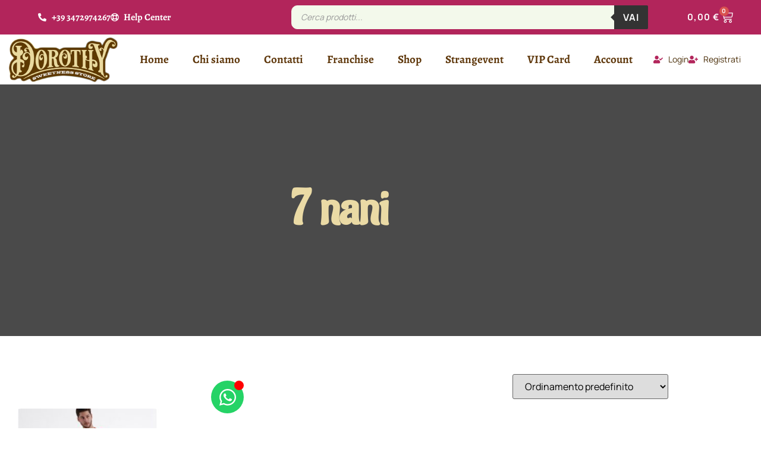

--- FILE ---
content_type: text/css
request_url: https://dorothystore.it/wp-content/uploads/elementor/css/post-15.css?ver=1768462624
body_size: 876
content:
.elementor-kit-15{--e-global-color-primary:#B2255B;--e-global-color-secondary:#54595F;--e-global-color-text:#7A7A7A;--e-global-color-accent:#B2255B;--e-global-color-e317e82:#1C2137;--e-global-color-2c756a3:#4A2E08;--e-global-color-f83dda6:#FAAD1E;--e-global-color-d15c2a0:#B2255B;--e-global-color-3a48562:#F3F9EB;--e-global-color-012a2bd:#FDEFF4;--e-global-color-9046e55:#FEF4E8;--e-global-color-db94256:#FFFFFF;--e-global-color-f5cbde4:#5F380C;--e-global-typography-primary-font-family:"Roboto";--e-global-typography-primary-font-weight:600;--e-global-typography-secondary-font-family:"Roboto Slab";--e-global-typography-secondary-font-weight:400;--e-global-typography-text-font-family:"Roboto";--e-global-typography-text-font-weight:400;--e-global-typography-accent-font-family:"Roboto";--e-global-typography-accent-font-weight:500;--e-global-typography-9103cdf-font-family:"Manrope";--e-global-typography-9103cdf-font-size:16px;--e-global-typography-6f1fee8-font-family:"Manrope";--e-global-typography-6f1fee8-font-size:14px;--e-global-typography-6f1fee8-font-weight:700;--e-global-typography-6f1fee8-text-transform:uppercase;--e-global-typography-6f1fee8-letter-spacing:1px;color:var( --e-global-color-e317e82 );font-family:"Manrope", Sans-serif;font-size:1rem;}.elementor-kit-15 button,.elementor-kit-15 input[type="button"],.elementor-kit-15 input[type="submit"],.elementor-kit-15 .elementor-button{background-color:var( --e-global-color-2c756a3 );font-family:"Manrope", Sans-serif;font-weight:700;letter-spacing:1px;color:#FFFFFF;border-style:solid;border-width:0px 0px 0px 0px;border-radius:25px 25px 25px 25px;}.elementor-kit-15 button:hover,.elementor-kit-15 button:focus,.elementor-kit-15 input[type="button"]:hover,.elementor-kit-15 input[type="button"]:focus,.elementor-kit-15 input[type="submit"]:hover,.elementor-kit-15 input[type="submit"]:focus,.elementor-kit-15 .elementor-button:hover,.elementor-kit-15 .elementor-button:focus{background-color:var( --e-global-color-f83dda6 );color:#FFFFFF;}.elementor-kit-15 e-page-transition{background-color:#FFBC7D;}.elementor-kit-15 a{color:var( --e-global-color-2c756a3 );}.elementor-kit-15 a:hover{color:var( --e-global-color-f83dda6 );}.elementor-kit-15 h1{color:var( --e-global-color-e317e82 );font-family:"Manrope", Sans-serif;font-size:64px;font-weight:700;}.elementor-kit-15 h2{color:var( --e-global-color-d15c2a0 );font-family:"Manrope", Sans-serif;font-size:50px;font-weight:700;}.elementor-kit-15 h3{color:var( --e-global-color-d15c2a0 );font-family:"Manrope", Sans-serif;font-size:38px;font-weight:700;}.elementor-kit-15 h4{color:var( --e-global-color-d15c2a0 );font-family:"Manrope", Sans-serif;font-size:28px;font-weight:700;}.elementor-kit-15 h5{color:var( --e-global-color-e317e82 );font-family:"Pacifico", Sans-serif;font-size:21px;}.elementor-kit-15 h6{color:var( --e-global-color-2c756a3 );font-family:"Manrope", Sans-serif;font-size:14px;font-weight:700;text-transform:uppercase;letter-spacing:2px;}.elementor-kit-15 label{font-family:"Manrope", Sans-serif;font-weight:700;line-height:1.9em;}.elementor-kit-15 input:not([type="button"]):not([type="submit"]),.elementor-kit-15 textarea,.elementor-kit-15 .elementor-field-textual{background-color:var( --e-global-color-3a48562 );border-style:solid;border-width:1px 1px 1px 1px;border-color:var( --e-global-color-3a48562 );border-radius:10px 10px 10px 10px;}.elementor-kit-15 input:focus:not([type="button"]):not([type="submit"]),.elementor-kit-15 textarea:focus,.elementor-kit-15 .elementor-field-textual:focus{background-color:#FFFFFF;border-style:solid;border-width:1px 1px 1px 1px;border-color:var( --e-global-color-3a48562 );}.elementor-section.elementor-section-boxed > .elementor-container{max-width:1140px;}.e-con{--container-max-width:1140px;}.elementor-widget:not(:last-child){--kit-widget-spacing:20px;}.elementor-element{--widgets-spacing:20px 20px;--widgets-spacing-row:20px;--widgets-spacing-column:20px;}{}h1.entry-title{display:var(--page-title-display);}.site-header .site-branding{flex-direction:column;align-items:stretch;}.site-header{padding-inline-end:0px;padding-inline-start:0px;}.site-footer .site-branding{flex-direction:column;align-items:stretch;}@media(max-width:1024px){.elementor-kit-15{--e-global-typography-9103cdf-font-size:15px;--e-global-typography-6f1fee8-font-size:13px;font-size:15px;}.elementor-kit-15 h1{font-size:50px;}.elementor-kit-15 h2{font-size:38px;}.elementor-kit-15 h3{font-size:28px;}.elementor-kit-15 h4{font-size:21px;}.elementor-kit-15 h5{font-size:18px;}.elementor-kit-15 h6{font-size:13px;}.elementor-section.elementor-section-boxed > .elementor-container{max-width:1024px;}.e-con{--container-max-width:1024px;}}@media(max-width:767px){.elementor-kit-15{--e-global-typography-9103cdf-font-size:14px;--e-global-typography-6f1fee8-font-size:12px;font-size:14px;}.elementor-kit-15 h1{font-size:38px;}.elementor-kit-15 h2{font-size:28px;}.elementor-kit-15 h3{font-size:21px;}.elementor-kit-15 h4{font-size:18px;}.elementor-kit-15 h5{font-size:16px;}.elementor-kit-15 h6{font-size:12px;}.elementor-section.elementor-section-boxed > .elementor-container{max-width:767px;}.e-con{--container-max-width:767px;}}

--- FILE ---
content_type: text/css
request_url: https://dorothystore.it/wp-content/uploads/elementor/css/post-52.css?ver=1768462625
body_size: 1941
content:
.elementor-52 .elementor-element.elementor-element-3ca2e7d2 > .elementor-container > .elementor-column > .elementor-widget-wrap{align-content:center;align-items:center;}.elementor-52 .elementor-element.elementor-element-3ca2e7d2:not(.elementor-motion-effects-element-type-background), .elementor-52 .elementor-element.elementor-element-3ca2e7d2 > .elementor-motion-effects-container > .elementor-motion-effects-layer{background-color:#B2255B;}.elementor-52 .elementor-element.elementor-element-3ca2e7d2{transition:background 0.3s, border 0.3s, border-radius 0.3s, box-shadow 0.3s;margin-top:0px;margin-bottom:0px;padding:0.5% 5% 0.5% 5%;}.elementor-52 .elementor-element.elementor-element-3ca2e7d2 > .elementor-background-overlay{transition:background 0.3s, border-radius 0.3s, opacity 0.3s;}.elementor-52 .elementor-element.elementor-element-2c67849f > .elementor-element-populated{margin:0px 0px 0px 0px;--e-column-margin-right:0px;--e-column-margin-left:0px;padding:0em 0em 0em 0em;}.elementor-52 .elementor-element.elementor-element-e64ad2d .elementor-icon-list-icon i{color:#FFFFFF;transition:color 0.3s;}.elementor-52 .elementor-element.elementor-element-e64ad2d .elementor-icon-list-icon svg{fill:#FFFFFF;transition:fill 0.3s;}.elementor-52 .elementor-element.elementor-element-e64ad2d{--e-icon-list-icon-size:14px;--icon-vertical-offset:0px;}.elementor-52 .elementor-element.elementor-element-e64ad2d .elementor-icon-list-item > .elementor-icon-list-text, .elementor-52 .elementor-element.elementor-element-e64ad2d .elementor-icon-list-item > a{font-family:"Alegreya", Sans-serif;font-size:16px;font-weight:700;}.elementor-52 .elementor-element.elementor-element-e64ad2d .elementor-icon-list-text{color:#FFFFFF;transition:color 0.3s;}.elementor-52 .elementor-element.elementor-element-ec88390 > .elementor-element-populated{margin:0px 0px 0px 0px;--e-column-margin-right:0px;--e-column-margin-left:0px;padding:0px 0px 0px 0px;}.elementor-52 .elementor-element.elementor-element-f521e6b > .elementor-element-populated{margin:0px 0px 0px 0px;--e-column-margin-right:0px;--e-column-margin-left:0px;padding:0px 0px 0px 0px;}.elementor-52 .elementor-element.elementor-element-c8ed3dc{--main-alignment:right;--divider-style:solid;--subtotal-divider-style:solid;--elementor-remove-from-cart-button:none;--remove-from-cart-button:block;--toggle-button-text-color:var( --e-global-color-db94256 );--toggle-button-icon-color:#FFFFFF;--toggle-button-hover-text-color:#FFFFFF;--toggle-button-hover-background-color:#02010100;--toggle-button-border-width:0px;--toggle-icon-size:21px;--cart-border-style:none;--cart-footer-layout:1fr 1fr;--products-max-height-sidecart:calc(100vh - 240px);--products-max-height-minicart:calc(100vh - 385px);}.elementor-52 .elementor-element.elementor-element-c8ed3dc .widget_shopping_cart_content{--subtotal-divider-left-width:0;--subtotal-divider-right-width:0;}.elementor-52 .elementor-element.elementor-element-50130441 > .elementor-container > .elementor-column > .elementor-widget-wrap{align-content:center;align-items:center;}.elementor-52 .elementor-element.elementor-element-50130441{transition:background 0.3s, border 0.3s, border-radius 0.3s, box-shadow 0.3s;padding:0px 0px 0px 0px;}.elementor-52 .elementor-element.elementor-element-50130441 > .elementor-background-overlay{transition:background 0.3s, border-radius 0.3s, opacity 0.3s;}.elementor-52 .elementor-element.elementor-element-92e32ab > .elementor-element-populated{padding:0px 0px 0px 0px;}.elementor-52 .elementor-element.elementor-element-2168f61{text-align:start;}.elementor-52 .elementor-element.elementor-element-a993b73 > .elementor-element-populated{padding:0px 0px 0px 0px;}.elementor-52 .elementor-element.elementor-element-c389ebc .elementor-menu-toggle{margin:0 auto;background-color:#B2255B;}.elementor-52 .elementor-element.elementor-element-c389ebc .elementor-nav-menu .elementor-item{font-family:"Alegreya", Sans-serif;font-size:18px;}.elementor-52 .elementor-element.elementor-element-c389ebc .e--pointer-framed .elementor-item:before{border-width:0px;}.elementor-52 .elementor-element.elementor-element-c389ebc .e--pointer-framed.e--animation-draw .elementor-item:before{border-width:0 0 0px 0px;}.elementor-52 .elementor-element.elementor-element-c389ebc .e--pointer-framed.e--animation-draw .elementor-item:after{border-width:0px 0px 0 0;}.elementor-52 .elementor-element.elementor-element-c389ebc .e--pointer-framed.e--animation-corners .elementor-item:before{border-width:0px 0 0 0px;}.elementor-52 .elementor-element.elementor-element-c389ebc .e--pointer-framed.e--animation-corners .elementor-item:after{border-width:0 0px 0px 0;}.elementor-52 .elementor-element.elementor-element-c389ebc .e--pointer-underline .elementor-item:after,
					 .elementor-52 .elementor-element.elementor-element-c389ebc .e--pointer-overline .elementor-item:before,
					 .elementor-52 .elementor-element.elementor-element-c389ebc .e--pointer-double-line .elementor-item:before,
					 .elementor-52 .elementor-element.elementor-element-c389ebc .e--pointer-double-line .elementor-item:after{height:0px;}.elementor-52 .elementor-element.elementor-element-c389ebc .elementor-nav-menu--dropdown a:hover,
					.elementor-52 .elementor-element.elementor-element-c389ebc .elementor-nav-menu--dropdown a:focus,
					.elementor-52 .elementor-element.elementor-element-c389ebc .elementor-nav-menu--dropdown a.elementor-item-active,
					.elementor-52 .elementor-element.elementor-element-c389ebc .elementor-nav-menu--dropdown a.highlighted,
					.elementor-52 .elementor-element.elementor-element-c389ebc .elementor-menu-toggle:hover,
					.elementor-52 .elementor-element.elementor-element-c389ebc .elementor-menu-toggle:focus{color:#FFFFFF;}.elementor-52 .elementor-element.elementor-element-c389ebc .elementor-nav-menu--dropdown a:hover,
					.elementor-52 .elementor-element.elementor-element-c389ebc .elementor-nav-menu--dropdown a:focus,
					.elementor-52 .elementor-element.elementor-element-c389ebc .elementor-nav-menu--dropdown a.elementor-item-active,
					.elementor-52 .elementor-element.elementor-element-c389ebc .elementor-nav-menu--dropdown a.highlighted{background-color:#B2255B;}.elementor-52 .elementor-element.elementor-element-c389ebc .elementor-nav-menu--dropdown a.elementor-item-active{color:#FFFFFF;background-color:#B2255B;}.elementor-52 .elementor-element.elementor-element-c389ebc div.elementor-menu-toggle{color:#FFFFFF;}.elementor-52 .elementor-element.elementor-element-c389ebc div.elementor-menu-toggle svg{fill:#FFFFFF;}.elementor-52 .elementor-element.elementor-element-c389ebc div.elementor-menu-toggle:hover, .elementor-52 .elementor-element.elementor-element-c389ebc div.elementor-menu-toggle:focus{color:#FFFFFF;}.elementor-52 .elementor-element.elementor-element-c389ebc div.elementor-menu-toggle:hover svg, .elementor-52 .elementor-element.elementor-element-c389ebc div.elementor-menu-toggle:focus svg{fill:#FFFFFF;}.elementor-52 .elementor-element.elementor-element-c389ebc .elementor-menu-toggle:hover, .elementor-52 .elementor-element.elementor-element-c389ebc .elementor-menu-toggle:focus{background-color:#B2255B;}.elementor-52 .elementor-element.elementor-element-d926010 > .elementor-element-populated{padding:0px 0px 0px 0px;}.elementor-52 .elementor-element.elementor-element-2cf5987{--divider-style:none;--subtotal-divider-style:none;--elementor-remove-from-cart-button:none;--remove-from-cart-button:block;--toggle-button-icon-color:#B2255B;--toggle-button-border-color:#FFFFFF;--cart-border-style:none;--cart-footer-layout:1fr 1fr;--products-max-height-sidecart:calc(100vh - 240px);--products-max-height-minicart:calc(100vh - 385px);}.elementor-52 .elementor-element.elementor-element-2cf5987 .widget_shopping_cart_content{--subtotal-divider-left-width:0;--subtotal-divider-right-width:0;}.elementor-52 .elementor-element.elementor-element-a639abf > .elementor-container > .elementor-column > .elementor-widget-wrap{align-content:center;align-items:center;}.elementor-52 .elementor-element.elementor-element-a639abf{transition:background 0.3s, border 0.3s, border-radius 0.3s, box-shadow 0.3s;padding:0px 0px 0px 0px;}.elementor-52 .elementor-element.elementor-element-a639abf > .elementor-background-overlay{transition:background 0.3s, border-radius 0.3s, opacity 0.3s;}.elementor-52 .elementor-element.elementor-element-12f4aad > .elementor-element-populated{padding:0px 0px 0px 0px;}.elementor-52 .elementor-element.elementor-element-202d20e .elementor-search-form__container{min-height:50px;}.elementor-52 .elementor-element.elementor-element-202d20e .elementor-search-form__submit{min-width:50px;background-color:#B2255B;}body:not(.rtl) .elementor-52 .elementor-element.elementor-element-202d20e .elementor-search-form__icon{padding-left:calc(50px / 3);}body.rtl .elementor-52 .elementor-element.elementor-element-202d20e .elementor-search-form__icon{padding-right:calc(50px / 3);}.elementor-52 .elementor-element.elementor-element-202d20e .elementor-search-form__input, .elementor-52 .elementor-element.elementor-element-202d20e.elementor-search-form--button-type-text .elementor-search-form__submit{padding-left:calc(50px / 3);padding-right:calc(50px / 3);}.elementor-52 .elementor-element.elementor-element-202d20e:not(.elementor-search-form--skin-full_screen) .elementor-search-form__container{border-radius:3px;}.elementor-52 .elementor-element.elementor-element-202d20e.elementor-search-form--skin-full_screen input[type="search"].elementor-search-form__input{border-radius:3px;}.elementor-52 .elementor-element.elementor-element-c8fe921 > .elementor-container > .elementor-column > .elementor-widget-wrap{align-content:center;align-items:center;}.elementor-52 .elementor-element.elementor-element-c8fe921{transition:background 0.3s, border 0.3s, border-radius 0.3s, box-shadow 0.3s;margin-top:0px;margin-bottom:0px;padding:0% 1% 0% 1%;z-index:10;}.elementor-52 .elementor-element.elementor-element-c8fe921 > .elementor-background-overlay{transition:background 0.3s, border-radius 0.3s, opacity 0.3s;}.elementor-52 .elementor-element.elementor-element-793f486 > .elementor-element-populated{padding:0px 0px 0px 0px;}.elementor-52 .elementor-element.elementor-element-aa2bb03{padding:0% 0% 0% 0%;text-align:start;}.elementor-52 .elementor-element.elementor-element-fb89ce5 > .elementor-element-populated{padding:0px 0px 0px 0px;}.elementor-52 .elementor-element.elementor-element-5842201 .elementor-menu-toggle{margin:0 auto;}.elementor-52 .elementor-element.elementor-element-5842201 .elementor-nav-menu .elementor-item{font-family:"Alegreya", Sans-serif;font-size:19px;font-weight:bold;}.elementor-52 .elementor-element.elementor-element-5842201 .elementor-nav-menu--main .elementor-item{color:#5F380C;fill:#5F380C;padding-left:20px;padding-right:20px;}.elementor-52 .elementor-element.elementor-element-5842201 .e--pointer-framed .elementor-item:before{border-width:0px;}.elementor-52 .elementor-element.elementor-element-5842201 .e--pointer-framed.e--animation-draw .elementor-item:before{border-width:0 0 0px 0px;}.elementor-52 .elementor-element.elementor-element-5842201 .e--pointer-framed.e--animation-draw .elementor-item:after{border-width:0px 0px 0 0;}.elementor-52 .elementor-element.elementor-element-5842201 .e--pointer-framed.e--animation-corners .elementor-item:before{border-width:0px 0 0 0px;}.elementor-52 .elementor-element.elementor-element-5842201 .e--pointer-framed.e--animation-corners .elementor-item:after{border-width:0 0px 0px 0;}.elementor-52 .elementor-element.elementor-element-5842201 .e--pointer-underline .elementor-item:after,
					 .elementor-52 .elementor-element.elementor-element-5842201 .e--pointer-overline .elementor-item:before,
					 .elementor-52 .elementor-element.elementor-element-5842201 .e--pointer-double-line .elementor-item:before,
					 .elementor-52 .elementor-element.elementor-element-5842201 .e--pointer-double-line .elementor-item:after{height:0px;}.elementor-52 .elementor-element.elementor-element-5842201 .elementor-nav-menu--dropdown a:hover,
					.elementor-52 .elementor-element.elementor-element-5842201 .elementor-nav-menu--dropdown a:focus,
					.elementor-52 .elementor-element.elementor-element-5842201 .elementor-nav-menu--dropdown a.elementor-item-active,
					.elementor-52 .elementor-element.elementor-element-5842201 .elementor-nav-menu--dropdown a.highlighted,
					.elementor-52 .elementor-element.elementor-element-5842201 .elementor-menu-toggle:hover,
					.elementor-52 .elementor-element.elementor-element-5842201 .elementor-menu-toggle:focus{color:#FFFFFF;}.elementor-52 .elementor-element.elementor-element-5842201 .elementor-nav-menu--dropdown a:hover,
					.elementor-52 .elementor-element.elementor-element-5842201 .elementor-nav-menu--dropdown a:focus,
					.elementor-52 .elementor-element.elementor-element-5842201 .elementor-nav-menu--dropdown a.elementor-item-active,
					.elementor-52 .elementor-element.elementor-element-5842201 .elementor-nav-menu--dropdown a.highlighted{background-color:#5F380C;}.elementor-bc-flex-widget .elementor-52 .elementor-element.elementor-element-3669880.elementor-column .elementor-widget-wrap{align-items:center;}.elementor-52 .elementor-element.elementor-element-3669880.elementor-column.elementor-element[data-element_type="column"] > .elementor-widget-wrap.elementor-element-populated{align-content:center;align-items:center;}.elementor-52 .elementor-element.elementor-element-3669880 > .elementor-element-populated{padding:0px 0px 0px 0px;}.elementor-52 .elementor-element.elementor-element-e48be66 .elementor-icon-list-icon i{color:#B2255B;transition:color 0.3s;}.elementor-52 .elementor-element.elementor-element-e48be66 .elementor-icon-list-icon svg{fill:#B2255B;transition:fill 0.3s;}.elementor-52 .elementor-element.elementor-element-e48be66{--e-icon-list-icon-size:16px;--e-icon-list-icon-align:left;--e-icon-list-icon-margin:0 calc(var(--e-icon-list-icon-size, 1em) * 0.25) 0 0;--icon-vertical-offset:0px;}.elementor-52 .elementor-element.elementor-element-e48be66 .elementor-icon-list-item > .elementor-icon-list-text, .elementor-52 .elementor-element.elementor-element-e48be66 .elementor-icon-list-item > a{font-size:14px;}.elementor-52 .elementor-element.elementor-element-e48be66 .elementor-icon-list-text{transition:color 0.3s;}.elementor-52 .elementor-element.elementor-element-8f1e08e > .elementor-container > .elementor-column > .elementor-widget-wrap{align-content:center;align-items:center;}.elementor-52 .elementor-element.elementor-element-8f1e08e{transition:background 0.3s, border 0.3s, border-radius 0.3s, box-shadow 0.3s;margin-top:0px;margin-bottom:0px;padding:0% 1% 0% 1%;z-index:10;}.elementor-52 .elementor-element.elementor-element-8f1e08e > .elementor-background-overlay{transition:background 0.3s, border-radius 0.3s, opacity 0.3s;}.elementor-52 .elementor-element.elementor-element-44d6848 > .elementor-element-populated{padding:0px 0px 0px 0px;}.elementor-52 .elementor-element.elementor-element-1ffc949{padding:0% 0% 0% 0%;text-align:start;}.elementor-bc-flex-widget .elementor-52 .elementor-element.elementor-element-07c82c3.elementor-column .elementor-widget-wrap{align-items:center;}.elementor-52 .elementor-element.elementor-element-07c82c3.elementor-column.elementor-element[data-element_type="column"] > .elementor-widget-wrap.elementor-element-populated{align-content:center;align-items:center;}.elementor-52 .elementor-element.elementor-element-07c82c3 > .elementor-element-populated{padding:0px 0px 0px 0px;}.elementor-52 .elementor-element.elementor-element-28da774 .elementor-icon-list-icon i{color:#B2255B;transition:color 0.3s;}.elementor-52 .elementor-element.elementor-element-28da774 .elementor-icon-list-icon svg{fill:#B2255B;transition:fill 0.3s;}.elementor-52 .elementor-element.elementor-element-28da774{--e-icon-list-icon-size:16px;--e-icon-list-icon-align:left;--e-icon-list-icon-margin:0 calc(var(--e-icon-list-icon-size, 1em) * 0.25) 0 0;--icon-vertical-offset:0px;}.elementor-52 .elementor-element.elementor-element-28da774 .elementor-icon-list-item > .elementor-icon-list-text, .elementor-52 .elementor-element.elementor-element-28da774 .elementor-icon-list-item > a{font-size:14px;}.elementor-52 .elementor-element.elementor-element-28da774 .elementor-icon-list-text{transition:color 0.3s;}.elementor-52 .elementor-element.elementor-element-59318e2 > .elementor-element-populated{padding:0px 0px 0px 0px;}.elementor-52 .elementor-element.elementor-element-f06fa13 .elementor-menu-toggle{margin:0 auto;}.elementor-52 .elementor-element.elementor-element-f06fa13 .elementor-nav-menu .elementor-item{font-family:"Alegreya", Sans-serif;font-size:19px;font-weight:bold;}.elementor-52 .elementor-element.elementor-element-f06fa13 .elementor-nav-menu--main .elementor-item{color:#5F380C;fill:#5F380C;padding-left:7px;padding-right:7px;}.elementor-52 .elementor-element.elementor-element-f06fa13 .e--pointer-framed .elementor-item:before{border-width:0px;}.elementor-52 .elementor-element.elementor-element-f06fa13 .e--pointer-framed.e--animation-draw .elementor-item:before{border-width:0 0 0px 0px;}.elementor-52 .elementor-element.elementor-element-f06fa13 .e--pointer-framed.e--animation-draw .elementor-item:after{border-width:0px 0px 0 0;}.elementor-52 .elementor-element.elementor-element-f06fa13 .e--pointer-framed.e--animation-corners .elementor-item:before{border-width:0px 0 0 0px;}.elementor-52 .elementor-element.elementor-element-f06fa13 .e--pointer-framed.e--animation-corners .elementor-item:after{border-width:0 0px 0px 0;}.elementor-52 .elementor-element.elementor-element-f06fa13 .e--pointer-underline .elementor-item:after,
					 .elementor-52 .elementor-element.elementor-element-f06fa13 .e--pointer-overline .elementor-item:before,
					 .elementor-52 .elementor-element.elementor-element-f06fa13 .e--pointer-double-line .elementor-item:before,
					 .elementor-52 .elementor-element.elementor-element-f06fa13 .e--pointer-double-line .elementor-item:after{height:0px;}.elementor-52 .elementor-element.elementor-element-f06fa13 .elementor-nav-menu--dropdown a:hover,
					.elementor-52 .elementor-element.elementor-element-f06fa13 .elementor-nav-menu--dropdown a:focus,
					.elementor-52 .elementor-element.elementor-element-f06fa13 .elementor-nav-menu--dropdown a.elementor-item-active,
					.elementor-52 .elementor-element.elementor-element-f06fa13 .elementor-nav-menu--dropdown a.highlighted,
					.elementor-52 .elementor-element.elementor-element-f06fa13 .elementor-menu-toggle:hover,
					.elementor-52 .elementor-element.elementor-element-f06fa13 .elementor-menu-toggle:focus{color:#FFFFFF;}.elementor-52 .elementor-element.elementor-element-f06fa13 .elementor-nav-menu--dropdown a:hover,
					.elementor-52 .elementor-element.elementor-element-f06fa13 .elementor-nav-menu--dropdown a:focus,
					.elementor-52 .elementor-element.elementor-element-f06fa13 .elementor-nav-menu--dropdown a.elementor-item-active,
					.elementor-52 .elementor-element.elementor-element-f06fa13 .elementor-nav-menu--dropdown a.highlighted{background-color:#5F380C;}.elementor-theme-builder-content-area{height:400px;}.elementor-location-header:before, .elementor-location-footer:before{content:"";display:table;clear:both;}@media(max-width:1024px){.elementor-52 .elementor-element.elementor-element-50130441{padding:0px 0px 0px 0px;}.elementor-52 .elementor-element.elementor-element-a639abf{padding:0px 0px 0px 0px;}.elementor-52 .elementor-element.elementor-element-c8fe921{padding:0px 0px 0px 0px;}.elementor-52 .elementor-element.elementor-element-8f1e08e{padding:0px 0px 0px 0px;}.elementor-52 .elementor-element.elementor-element-f06fa13{padding:0px 0px 0px 50px;}}@media(max-width:767px){.elementor-52 .elementor-element.elementor-element-2c67849f{width:50%;}.elementor-52 .elementor-element.elementor-element-e64ad2d .elementor-icon-list-item > .elementor-icon-list-text, .elementor-52 .elementor-element.elementor-element-e64ad2d .elementor-icon-list-item > a{font-size:12px;}.elementor-52 .elementor-element.elementor-element-ec88390{width:50%;}.elementor-52 .elementor-element.elementor-element-92e32ab{width:56%;}.elementor-52 .elementor-element.elementor-element-92e32ab > .elementor-element-populated{padding:0px 0px 0px 0px;}.elementor-52 .elementor-element.elementor-element-a993b73{width:23%;}.elementor-52 .elementor-element.elementor-element-d926010{width:20%;}.elementor-52 .elementor-element.elementor-element-2cf5987{width:100%;max-width:100%;align-self:center;--mini-cart-spacing:0px;}.elementor-52 .elementor-element.elementor-element-2cf5987.elementor-menu-cart--cart-type-mini-cart .elementor-menu-cart__container{right:0;left:auto;transform:none;}.elementor-52 .elementor-element.elementor-element-a639abf{padding:0% 3% 3% 3%;}.elementor-52 .elementor-element.elementor-element-12f4aad{width:100%;}.elementor-52 .elementor-element.elementor-element-12f4aad > .elementor-element-populated{padding:0px 0px 0px 0px;}.elementor-52 .elementor-element.elementor-element-793f486{width:40%;}.elementor-52 .elementor-element.elementor-element-fb89ce5{width:40%;}.elementor-52 .elementor-element.elementor-element-3669880{width:40%;}.elementor-52 .elementor-element.elementor-element-44d6848{width:40%;}.elementor-52 .elementor-element.elementor-element-07c82c3{width:40%;}.elementor-52 .elementor-element.elementor-element-59318e2{width:40%;}}@media(min-width:768px){.elementor-52 .elementor-element.elementor-element-ec88390{width:59.333%;}.elementor-52 .elementor-element.elementor-element-f521e6b{width:7%;}.elementor-52 .elementor-element.elementor-element-793f486{width:15%;}.elementor-52 .elementor-element.elementor-element-fb89ce5{width:71.554%;}.elementor-52 .elementor-element.elementor-element-3669880{width:13%;}.elementor-52 .elementor-element.elementor-element-44d6848{width:15%;}.elementor-52 .elementor-element.elementor-element-07c82c3{width:13%;}.elementor-52 .elementor-element.elementor-element-59318e2{width:71.554%;}}@media(max-width:1024px) and (min-width:768px){.elementor-52 .elementor-element.elementor-element-2c67849f{width:20%;}.elementor-52 .elementor-element.elementor-element-ec88390{width:52%;}.elementor-52 .elementor-element.elementor-element-f521e6b{width:28%;}.elementor-52 .elementor-element.elementor-element-92e32ab{width:15%;}.elementor-52 .elementor-element.elementor-element-a993b73{width:15%;}.elementor-52 .elementor-element.elementor-element-d926010{width:15%;}.elementor-52 .elementor-element.elementor-element-12f4aad{width:15%;}.elementor-52 .elementor-element.elementor-element-793f486{width:15%;}.elementor-52 .elementor-element.elementor-element-fb89ce5{width:15%;}.elementor-52 .elementor-element.elementor-element-3669880{width:15%;}.elementor-52 .elementor-element.elementor-element-44d6848{width:35%;}.elementor-52 .elementor-element.elementor-element-07c82c3{width:35%;}.elementor-52 .elementor-element.elementor-element-59318e2{width:25%;}}

--- FILE ---
content_type: text/css
request_url: https://dorothystore.it/wp-content/uploads/elementor/css/post-77.css?ver=1768462625
body_size: 1183
content:
.elementor-77 .elementor-element.elementor-element-12deeaed > .elementor-background-overlay{background-image:url("https://dorothystore.it/wp-content/uploads/2022/07/colorful-sweets-and-different-colored-candies-.jpg");background-position:bottom right;background-repeat:no-repeat;background-size:cover;opacity:0.2;transition:background 0.3s, border-radius 0.3s, opacity 0.3s;}.elementor-77 .elementor-element.elementor-element-12deeaed{border-style:solid;border-width:3px 0px 0px 0px;border-color:#B2255B;transition:background 0.3s, border 0.3s, border-radius 0.3s, box-shadow 0.3s;padding:-1em 0em 3em 0em;}.elementor-77 .elementor-element.elementor-element-1068f6a8{border-style:solid;border-width:0px 0px 1px 0px;border-color:var( --e-global-color-e317e82 );padding:1em 0em 2em 0em;}.elementor-77 .elementor-element.elementor-element-5498803 > .elementor-element-populated{padding:2em 2em 2em 2em;}.elementor-77 .elementor-element.elementor-element-1d12552c{text-align:start;}.elementor-77 .elementor-element.elementor-element-078779c{text-align:start;}.elementor-77 .elementor-element.elementor-element-41e6c757{text-align:justify;font-family:"Alegreya", Sans-serif;font-size:16px;}.elementor-77 .elementor-element.elementor-element-768c7ee8 > .elementor-element-populated{padding:2em 2em 2em 2em;}.elementor-77 .elementor-element.elementor-element-7a5c6472 .elementor-heading-title{font-family:"Aladin", Sans-serif;font-size:33px;letter-spacing:1px;}.elementor-77 .elementor-element.elementor-element-3bc12f2 .elementor-icon-list-icon i{transition:color 0.3s;}.elementor-77 .elementor-element.elementor-element-3bc12f2 .elementor-icon-list-icon svg{transition:fill 0.3s;}.elementor-77 .elementor-element.elementor-element-3bc12f2{--e-icon-list-icon-size:14px;--icon-vertical-offset:0px;}.elementor-77 .elementor-element.elementor-element-3bc12f2 .elementor-icon-list-text{transition:color 0.3s;}.elementor-77 .elementor-element.elementor-element-ae78b3d > .elementor-element-populated{padding:2em 2em 2em 2em;}.elementor-77 .elementor-element.elementor-element-14b4f018 .elementor-heading-title{font-family:"Aladin", Sans-serif;font-size:33px;letter-spacing:1px;}.elementor-77 .elementor-element.elementor-element-2afbdc8e .eael-feature-list-items .eael-feature-list-icon-box .eael-feature-list-icon-inner{background-color:#B2255B;}.elementor-77 .elementor-element.elementor-element-2afbdc8e .eael-feature-list-items.eael-feature-list-horizontal{gap:21px;}.elementor-77 .elementor-element.elementor-element-2afbdc8e .eael-feature-list-items.eael-feature-list-horizontal[data-layout-tablet="vertical"] .eael-feature-list-item{padding-bottom:calc(21px/2);}.elementor-77 .elementor-element.elementor-element-2afbdc8e .eael-feature-list-items.eael-feature-list-vertical .eael-feature-list-item{padding-bottom:calc(21px/2);}body.rtl .elementor-77 .elementor-element.elementor-element-2afbdc8e .eael-feature-list-items.eael-feature-list-vertical .eael-feature-list-item:after{left:calc(-21px/2);}.elementor-77 .elementor-element.elementor-element-2afbdc8e .eael-feature-list-items.eael-feature-list-vertical.connector-type-modern .eael-feature-list-item:not(:last-child):before{height:calc(100% + 21px);}.elementor-77 .elementor-element.elementor-element-2afbdc8e .eael-feature-list-items .eael-feature-list-icon{color:#fff;}.elementor-77 .elementor-element.elementor-element-2afbdc8e .eael-feature-list-items .eael-feature-list-icon svg{fill:#fff;}.elementor-77 .elementor-element.elementor-element-2afbdc8e .eael-feature-list-icon-box .eael-feature-list-icon{height:11px;width:11px;padding:15px 15px 15px 15px !important;}.elementor-77 .elementor-element.elementor-element-2afbdc8e .eael-feature-list-items.connector-type-classic .connector{right:calc(100% - 11px);}.elementor-77 .elementor-element.elementor-element-2afbdc8e .eael-feature-list-icon-box .eael-feature-list-icon i{font-size:12px !important;}.elementor-77 .elementor-element.elementor-element-2afbdc8e .eael-feature-list-icon-box .eael-feature-list-icon svg{width:12px !important;height:12px !important;line-height:12px !important;}.elementor-77 .elementor-element.elementor-element-2afbdc8e .eael-feature-list-icon-box .eael-feature-list-icon img{width:12px;height:12px;}.elementor-77 .elementor-element.elementor-element-2afbdc8e .eael-feature-list-img{width:12px;height:12px;}.elementor-77 .elementor-element.elementor-element-2afbdc8e .-icon-position-left .eael-feature-list-content-box, .elementor-77 .elementor-element.elementor-element-2afbdc8e .-icon-position-right .eael-feature-list-content-box, .elementor-77 .elementor-element.elementor-element-2afbdc8e .-icon-position-top .eael-feature-list-content-box{margin:10px;}.elementor-77 .elementor-element.elementor-element-2afbdc8e .eael-feature-list-item .eael-feature-list-title{margin-bottom:0px;}.elementor-77 .elementor-element.elementor-element-2afbdc8e .eael-feature-list-content-box .eael-feature-list-title, .elementor-77 .elementor-element.elementor-element-2afbdc8e .eael-feature-list-content-box .eael-feature-list-title > a, .elementor-77 .elementor-element.elementor-element-2afbdc8e .eael-feature-list-content-box .eael-feature-list-title:visited{color:var( --e-global-color-e317e82 );}.elementor-77 .elementor-element.elementor-element-2afbdc8e .eael-feature-list-content-box .eael-feature-list-title, .elementor-77 .elementor-element.elementor-element-2afbdc8e .eael-feature-list-content-box .eael-feature-list-title a{font-family:"Manrope", Sans-serif;font-size:16px;font-weight:700;line-height:12px;}.elementor-77 .elementor-element.elementor-element-2afbdc8e .eael-feature-list-content-box .eael-feature-list-content{font-size:14px;font-weight:500;line-height:19px;}.elementor-77 .elementor-element.elementor-element-42ecb3fd .elementor-heading-title{font-size:14px;font-weight:700;}.elementor-77 .elementor-element.elementor-element-621169ea .elementor-icon-list-icon i{color:var( --e-global-color-2c756a3 );transition:color 0.3s;}.elementor-77 .elementor-element.elementor-element-621169ea .elementor-icon-list-icon svg{fill:var( --e-global-color-2c756a3 );transition:fill 0.3s;}.elementor-77 .elementor-element.elementor-element-621169ea .elementor-icon-list-item:hover .elementor-icon-list-icon i{color:var( --e-global-color-f83dda6 );}.elementor-77 .elementor-element.elementor-element-621169ea .elementor-icon-list-item:hover .elementor-icon-list-icon svg{fill:var( --e-global-color-f83dda6 );}.elementor-77 .elementor-element.elementor-element-621169ea{--e-icon-list-icon-size:12px;--icon-vertical-offset:0px;}.elementor-77 .elementor-element.elementor-element-621169ea .elementor-icon-list-item > .elementor-icon-list-text, .elementor-77 .elementor-element.elementor-element-621169ea .elementor-icon-list-item > a{font-size:14px;font-weight:700;}.elementor-77 .elementor-element.elementor-element-621169ea .elementor-icon-list-text{transition:color 0.3s;}.elementor-theme-builder-content-area{height:400px;}.elementor-location-header:before, .elementor-location-footer:before{content:"";display:table;clear:both;}@media(max-width:1024px) and (min-width:768px){.elementor-77 .elementor-element.elementor-element-5498803{width:50%;}.elementor-77 .elementor-element.elementor-element-768c7ee8{width:50%;}.elementor-77 .elementor-element.elementor-element-ae78b3d{width:50%;}.elementor-77 .elementor-element.elementor-element-36339843{width:60%;}.elementor-77 .elementor-element.elementor-element-13f5bd70{width:40%;}}@media(max-width:1024px){.elementor-77 .elementor-element.elementor-element-12deeaed{padding:3em 0em 2em 0em;}.elementor-77 .elementor-element.elementor-element-2afbdc8e .-icon-position-left .eael-feature-list-content-box, .elementor-77 .elementor-element.elementor-element-2afbdc8e .-icon-position-right .eael-feature-list-content-box, .elementor-77 .elementor-element.elementor-element-2afbdc8e .-icon-position-top .eael-feature-list-content-box{margin:20px;}}@media(max-width:767px){.elementor-77 .elementor-element.elementor-element-12deeaed > .elementor-background-overlay{background-position:bottom right;background-size:contain;}.elementor-77 .elementor-element.elementor-element-12deeaed{padding:0em 0em 0em 0em;}.elementor-77 .elementor-element.elementor-element-5498803 > .elementor-element-populated{padding:1em 1em 1em 1em;}.elementor-77 .elementor-element.elementor-element-1d12552c{text-align:center;}.elementor-77 .elementor-element.elementor-element-078779c{padding:0% 30% 0% 30%;text-align:center;}.elementor-77 .elementor-element.elementor-element-41e6c757{text-align:justify;}.elementor-77 .elementor-element.elementor-element-768c7ee8 > .elementor-element-populated{padding:1em 1em 1em 1em;}.elementor-77 .elementor-element.elementor-element-7a5c6472{text-align:center;}.elementor-77 .elementor-element.elementor-element-ae78b3d > .elementor-element-populated{padding:1em 1em 1em 1em;}.elementor-77 .elementor-element.elementor-element-14b4f018{text-align:center;}.elementor-77 .elementor-element.elementor-element-2afbdc8e .-mobile-icon-position-left .eael-feature-list-content-box{margin:0 0 0 10px !important;}.elementor-77 .elementor-element.elementor-element-2afbdc8e .-mobile-icon-position-right .eael-feature-list-content-box{margin:0 10px 0 0 !important;}.elementor-77 .elementor-element.elementor-element-2afbdc8e .-icon-position-left .eael-feature-list-content-box, .elementor-77 .elementor-element.elementor-element-2afbdc8e .-icon-position-right .eael-feature-list-content-box, .elementor-77 .elementor-element.elementor-element-2afbdc8e .-icon-position-top .eael-feature-list-content-box{margin:10px;}.elementor-77 .elementor-element.elementor-element-42ecb3fd{text-align:center;}.elementor-77 .elementor-element.elementor-element-42ecb3fd .elementor-heading-title{font-size:12px;}.elementor-77 .elementor-element.elementor-element-621169ea{--e-icon-list-icon-size:10px;}.elementor-77 .elementor-element.elementor-element-621169ea .elementor-icon-list-item > .elementor-icon-list-text, .elementor-77 .elementor-element.elementor-element-621169ea .elementor-icon-list-item > a{font-size:12px;}}

--- FILE ---
content_type: text/css
request_url: https://dorothystore.it/wp-content/uploads/elementor/css/post-42.css?ver=1768465399
body_size: 718
content:
.elementor-42 .elementor-element.elementor-element-76c00172:not(.elementor-motion-effects-element-type-background), .elementor-42 .elementor-element.elementor-element-76c00172 > .elementor-motion-effects-container > .elementor-motion-effects-layer{background-color:#4A4A4A;}.elementor-42 .elementor-element.elementor-element-76c00172 > .elementor-background-overlay{background-image:url("https://dorothystore.it/wp-content/uploads/2022/09/creation-of-colorful-candies-and-sweets.jpg");background-position:center center;background-repeat:no-repeat;background-size:cover;opacity:0.5;transition:background 0.3s, border-radius 0.3s, opacity 0.3s;}.elementor-42 .elementor-element.elementor-element-76c00172{transition:background 0.3s, border 0.3s, border-radius 0.3s, box-shadow 0.3s;padding:10em 0em 10em 0em;}.elementor-42 .elementor-element.elementor-element-59956773{text-align:center;}.elementor-42 .elementor-element.elementor-element-59956773 .elementor-heading-title{font-family:"Aladin", Sans-serif;font-size:83px;color:#EADAA5;}.elementor-42 .elementor-element.elementor-element-76178f0e{text-align:center;}.woocommerce .elementor-42 .elementor-element.elementor-element-76178f0e .term-description{color:var( --e-global-color-e317e82 );}.elementor-42 .elementor-element.elementor-element-28148725{padding:3em 0em 5em 0em;}.elementor-42 .elementor-element.elementor-element-5695a7ac > .elementor-element-populated{padding:1em 1em 1em 1em;}.elementor-42 .elementor-element.elementor-element-2a9e894e.elementor-wc-products ul.products li.product{text-align:center;}.elementor-42 .elementor-element.elementor-element-2a9e894e.elementor-wc-products  ul.products{grid-column-gap:20px;grid-row-gap:40px;}.elementor-42 .elementor-element.elementor-element-2a9e894e.elementor-wc-products .attachment-woocommerce_thumbnail{border-radius:20px 20px 20px 20px;}.elementor-42 .elementor-element.elementor-element-2a9e894e.elementor-wc-products ul.products li.product .woocommerce-loop-product__title{color:var( --e-global-color-d15c2a0 );}.elementor-42 .elementor-element.elementor-element-2a9e894e.elementor-wc-products ul.products li.product .woocommerce-loop-category__title{color:var( --e-global-color-d15c2a0 );}.elementor-42 .elementor-element.elementor-element-2a9e894e.elementor-wc-products ul.products li.product .star-rating{color:var( --e-global-color-f83dda6 );}.elementor-42 .elementor-element.elementor-element-2a9e894e.elementor-wc-products ul.products li.product .star-rating::before{color:var( --e-global-color-d15c2a0 );}.elementor-42 .elementor-element.elementor-element-2a9e894e.elementor-wc-products ul.products li.product .price{color:var( --e-global-color-e317e82 );}.elementor-42 .elementor-element.elementor-element-2a9e894e.elementor-wc-products ul.products li.product .price ins{color:var( --e-global-color-e317e82 );}.elementor-42 .elementor-element.elementor-element-2a9e894e.elementor-wc-products ul.products li.product .price ins .amount{color:var( --e-global-color-e317e82 );}.elementor-42 .elementor-element.elementor-element-2a9e894e.elementor-wc-products ul.products li.product .price del{color:var( --e-global-color-2c756a3 );}.elementor-42 .elementor-element.elementor-element-2a9e894e.elementor-wc-products ul.products li.product .price del .amount{color:var( --e-global-color-2c756a3 );}.elementor-42 .elementor-element.elementor-element-2a9e894e.elementor-wc-products ul.products li.product .button{color:var( --e-global-color-db94256 );background-color:var( --e-global-color-2c756a3 );border-style:solid;border-width:0px 0px 0px 0px;border-radius:25px 25px 25px 25px;}.elementor-42 .elementor-element.elementor-element-2a9e894e.elementor-wc-products ul.products li.product .button:hover{color:var( --e-global-color-db94256 );background-color:var( --e-global-color-f83dda6 );}.elementor-42 .elementor-element.elementor-element-2a9e894e nav.woocommerce-pagination ul{border-color:#FFFFFF00;}.elementor-42 .elementor-element.elementor-element-2a9e894e nav.woocommerce-pagination ul li{border-right-color:#FFFFFF00;border-left-color:#FFFFFF00;}.elementor-42 .elementor-element.elementor-element-2a9e894e nav.woocommerce-pagination ul li a, .elementor-42 .elementor-element.elementor-element-2a9e894e nav.woocommerce-pagination ul li span{padding:15px;}.elementor-42 .elementor-element.elementor-element-2a9e894e nav.woocommerce-pagination ul li a{background-color:var( --e-global-color-3a48562 );}.elementor-42 .elementor-element.elementor-element-2a9e894e nav.woocommerce-pagination ul li a:hover{color:var( --e-global-color-db94256 );background-color:var( --e-global-color-d15c2a0 );}.elementor-42 .elementor-element.elementor-element-2a9e894e.elementor-wc-products ul.products li.product span.onsale{display:block;color:var( --e-global-color-db94256 );background-color:var( --e-global-color-2c756a3 );}@media(max-width:1024px){.elementor-42 .elementor-element.elementor-element-2a9e894e.elementor-wc-products  ul.products{grid-column-gap:20px;grid-row-gap:40px;}}@media(max-width:767px){.elementor-42 .elementor-element.elementor-element-76c00172{padding:1em 0em 1em 0em;}.elementor-42 .elementor-element.elementor-element-59956773 .elementor-heading-title{font-size:37px;}.elementor-42 .elementor-element.elementor-element-28148725{padding:0em 0em 2em 0em;}.elementor-42 .elementor-element.elementor-element-2a9e894e.elementor-wc-products  ul.products{grid-column-gap:20px;grid-row-gap:40px;}}

--- FILE ---
content_type: text/css
request_url: https://dorothystore.it/wp-content/uploads/elementor/css/post-15383.css?ver=1768462625
body_size: -38
content:
.elementor-15383 .elementor-element.elementor-element-5abd9598{--display:flex;}